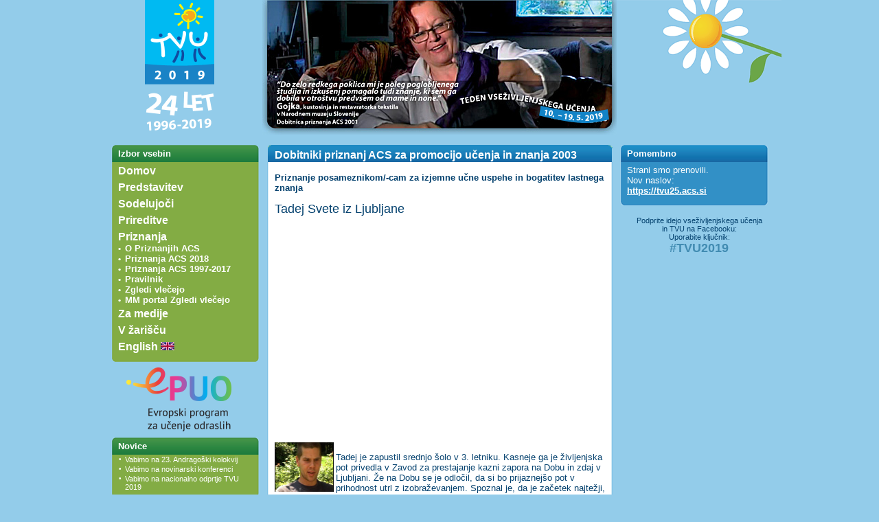

--- FILE ---
content_type: text/html; charset=windows-1250
request_url: https://tvu.acs.si/priznanja/dobitniki/index.php?did=196&leto=2003
body_size: 8139
content:


<html>

<head>
<meta http-equiv="Content-Language" content="sl">
<meta http-equiv="Content-Type" content="text/html; charset=windows-1250">
<title>TVU - Tedni vseživljenjskega učenja 2019</title>
	
<link rel="apple-touch-icon" sizes="57x57" href="https://tvu.acs.si/favicon/apple-icon-57x57.png">
<link rel="apple-touch-icon" sizes="60x60" href="https://tvu.acs.si/favicon/apple-icon-60x60.png">
<link rel="apple-touch-icon" sizes="72x72" href="https://tvu.acs.si/favicon/apple-icon-72x72.png">
<link rel="apple-touch-icon" sizes="76x76" href="https://tvu.acs.si/favicon/apple-icon-76x76.png">
<link rel="apple-touch-icon" sizes="114x114" href="https://tvu.acs.si/favicon/apple-icon-114x114.png">
<link rel="apple-touch-icon" sizes="120x120" href="https://tvu.acs.si/favicon/apple-icon-120x120.png">
<link rel="apple-touch-icon" sizes="144x144" href="https://tvu.acs.si/favicon/apple-icon-144x144.png">
<link rel="apple-touch-icon" sizes="152x152" href="https://tvu.acs.si/favicon/apple-icon-152x152.png">
<link rel="apple-touch-icon" sizes="180x180" href="https://tvu.acs.si/favicon/apple-icon-180x180.png">
<link rel="icon" type="image/png" sizes="192x192"  href="https://tvu.acs.si/favicon/android-icon-192x192.png">
<link rel="icon" type="image/png" sizes="32x32" href="https://tvu.acs.si/favicon/favicon-32x32.png">
<link rel="icon" type="image/png" sizes="96x96" href="https://tvu.acs.si/favicon/favicon-96x96.png">
<link rel="icon" type="image/png" sizes="16x16" href="https://tvu.acs.si/favicon/favicon-16x16.png">
<link rel="manifest" href="https://tvu.acs.si/favicon/manifest.json">
<meta name="msapplication-TileColor" content="#ffffff">
<meta name="msapplication-TileImage" content="/ms-icon-144x144.png">
<meta name="theme-color" content="#ffffff">
</head>

<style type="text/css">
  .overlap {
    position: relative;           /* pasica */
    width: 516px; height: 195px;  /* širina/višina */
  }
  .overlap .ne, .overlap .sw { position: absolute; }
  .overlap .ne {    top: 0; right: 0; z-index: 1; }
  .overlap .sw { bottom: 0;  left: 0; z-index: 2; }
<!--
A:hover {
	text-decoration: underline;
	color: #1283c6;
}
.link_nivo1 {
	font-family: Arial, Helvetica, sans-serif;
	color: #FFF;
	font-size: 16px;
	font-weight: bold;
	text-decoration: none;
}
.link_nivo2 {
	font-family: Arial, Helvetica, sans-serif;
	color: #FFF;
	font-size: 13px;
	text-decoration: none;
	font-weight: bold;
}
.link_nivo3 {
	font-family: Arial, Helvetica, sans-serif;
	color: #FFF;
	font-size: 11px;
	text-decoration: none;
}
body,td,th {
	color: #04416E;
	font-family: Arial, Helvetica, sans-serif;
	font-size: 10pt;
}
.tvu_white {
	font-family: Arial, Helvetica, sans-serif;
	color: #FFF;
	text-decoration: none;
	
	  /* These are technically the same, but use both */
  overflow-wrap: break-word;
  word-wrap: break-word;

  -ms-word-break: break-all;
  /* This is the dangerous one in WebKit, as it breaks things wherever */
  word-break: break-all;
  /* Instead use this non-standard one: */
  word-break: break-word;

  /* Adds a hyphen where the word breaks, if supported (No Blink) */
  -ms-hyphens: auto;
  -moz-hyphens: auto;
  -webkit-hyphens: auto;
  hyphens: auto;	
}

.grow { 
	transition: all .2s ease-in-out; 
	 filter: blur(0);
	 
}
.grow:hover { 
	transform: scale(1.1); 
	
	/* image-rendering: optimizeSpeed;             /* STOP SMOOTHING, GIVE ME SPEED  */
    /* image-rendering: -moz-crisp-edges;          /* Firefox                        */
    /* image-rendering: -o-crisp-edges;            /* Opera                          */
    /* image-rendering: -webkit-optimize-contrast; /* Chrome (and eventually Safari) */
    /* image-rendering: pixelated; /* Chrome */
    /* image-rendering: optimize-contrast;         /* CSS3 Proposed                  */
    /* -ms-interpolation-mode: nearest-neighbor;   /* IE8+                           */
}

-->
	.fb-like {
    -webkit-filter: hue-rotate(-20deg);
}
</style>

<script language="javascript" type="text/javascript">
function cOn(td){
  if(document.getElementById||(document.all && !(document.getElementById))){
    td.style.backgroundColor="#73973c";
  }
}
function cOut(td){
   if(document.getElementById||(document.all && !(document.getElementById))){
   td.style.backgroundColor="#83ac44";
   }
}

function toggleLayer(whichLayer) {
	if (document.getElementById) {
		// this is the way the standards work
		var style2 = document.getElementById(whichLayer).style;
		style2.display = style2.display? "":"none";
	}
	else if (document.all) {
		// this is the way old msie versions work
		var style2 = document.all[whichLayer].style;
		style2.display = style2.display? "":"none";
	}
	else if (document.layers) {
		// this is the way nn4 works
		var style2 = document.layers[whichLayer].style;
		style2.display = style2.display? "":"none";
	}
}

function popUp(page,PWidth,PHeight,id) {
	eval("designerwiz"+id+"=window.open('"+page+"','','toolbar=0,scrollbars=1,location=0,status=1,menubars=0,resizable=1,width="+PWidth+",height="+PHeight+"')")
	eval("designerwiz"+id+".window.moveTo((screen.width/2)-(PWidth/2),(screen.height/2)-(PHeight/2))")
}


function close_all(){
	document.getElementById('div10').style.display='none';
	document.getElementById('div20').style.display='none';
	document.getElementById('div30').style.display='none';
	document.getElementById('div40').style.display='none';
	document.getElementById('div50').style.display='none';
}
</script>

<body topmargin="0" leftmargin="0" text="#04416E" link="#0066cc" vlink="#0066cc" bgcolor="#93CCEA">
	<div id="fb-root"></div>
	
<script>(function(d, s, id) {
  var js, fjs = d.getElementsByTagName(s)[0];
  if (d.getElementById(id)) return;
  js = d.createElement(s); js.id = id;
  js.src = 'https://connect.facebook.net/sl_SI/sdk.js#xfbml=1&version=v3.0&appId=209007615804947&autoLogAppEvents=1';
  fjs.parentNode.insertBefore(js, fjs);
}(document, 'script', 'facebook-jssdk'));</script>
<div align="center">
  <center>
  <table border="0" cellpadding="0" cellspacing="0" style="border-collapse: collapse" bordercolor="#111111" width="996">
    <tr>
      <td width="240" valign="top" height="196">
      <a href="https://tvu.acs.si" title="Na uvodno stran TVU!"><img border="0" src="https://tvu.acs.si/images/grafika/TVU_znak.gif" width="240" height="196"></a></td>
      <td width="516" valign="top" height="196">
      	  <div class="overlap">
	  <a title="Kliknite za prikaz strani!" href="https://tvu.acs.si/priznanja/dobitniki/index.php?did=154&leto=2001">
		<img class="ne" border=0 alt="" src="https://tvu.acs.si/images/grafika/TVU_pasica_foto7.jpg" width="516" height="196" style="left: 0; bottom: 0" />
		<img class="sw" border=0 alt="" height="196" src="https://tvu.acs.si/images/grafika/layer_tvu2019.png" width="516" style="left: 0; bottom: 0" />
		</a>
	</div>
	</a></td>
      <td width="240" valign="top" height="196"><a title="Promocijsko gradivo TVU" href="https://tvu.acs.si/gradivo"><img src="https://tvu.acs.si/images/grafika/TVU2016_rozica.gif" border=0></a>
		  
           </td>
    </tr>
    <tr>
      <td width="996" height="15" valign="top" colspan="3">
      <img border="0" src="https://tvu.acs.si/images/grafika/clean15px.gif" width="996" height="15"></td>
    </tr>
    <tr>
      <td width="240" height="100" valign="top">
      <table border="0" cellpadding="0" cellspacing="0" style="border-collapse: collapse" bordercolor="#111111" width="100%">
        <tr>
          <td width="100%">
          <img border="0" src="https://tvu.acs.si/images/grafika/TVU_zelena1.gif" width="240" height="5"></td>
        </tr>
        <tr>
          <td width="100%" background="https://tvu.acs.si/images/grafika/TVU_zelena1_bck.gif">
          <table border="0" cellpadding="0" cellspacing="0" style="border-collapse: collapse" bordercolor="#111111" width="100%">
            <tr>
              <td>
              <img border="0" src="https://tvu.acs.si/images/grafika/clean15px.gif" width="30" height="20"></td>
              <td width="100%" valign="top"><b>
              <font face="Arial" color="#FFFFFF">Izbor vsebin</font></b></td>
              <td>
              <img border="0" src="https://tvu.acs.si/images/grafika/clean15px.gif" width="9" height="20"></td>
            </tr>
          </table>
          </td>
        </tr>
        <tr>
          <td width="100%">
          <table border="0" cellpadding="0" cellspacing="0" style="border-collapse: collapse" bordercolor="#111111" width="100%" background="https://tvu.acs.si/images/grafika/TVU_zelena2_bck.gif">
            <tr>
              <td colspan="3">
              <img border="0" src="https://tvu.acs.si/images/grafika/clean15px.gif" width="30" height="4"></td>
            </tr>
            <tr>
              <td height="20">
              <img border="0" src="https://tvu.acs.si/images/grafika/clean15px.gif" width="30" height="20"></td>
              <td width="100%" valign="top" height="20" onMouseOver="javascript:cOn(this);" onMouseOut="javascript:cOut(this);"><b>
              <font face="Arial" color="#FFFFFF"><a class="link_nivo1" href="javascript:{close_all(); toggleLayer('div10');}">Domov</a></font>
			  	<div id="div10"style="display:none">
			  		<font color="#FFFFFF" face="Arial" style="font-size: 12px">
&#8226;&nbsp;&nbsp;<a class="link_nivo2" href="https://tvu.acs.si">Domov TVU</a><br>&#8226;&nbsp;&nbsp;<a class="link_nivo2" href="http://www.acs.si">Domov ACS</a><br>				</div>
			  </b>
			  </td>
              <td height="20">
              <img border="0" src="https://tvu.acs.si/images/grafika/clean15px.gif" width="9" height="20"></td>
            </tr>
            <tr>
              <td colspan="3">
              <img border="0" src="https://tvu.acs.si/images/grafika/clean15px.gif" width="30" height="4"></td>
            </tr>
            <tr>
              <td height="20">
              <img border="0" src="https://tvu.acs.si/images/grafika/clean15px.gif" width="30" height="20"></td>
              <td width="100%" valign="top" height="20" onMouseOver="javascript:cOn(this);" onMouseOut="javascript:cOut(this);"><b>
              <font face="Arial" color="#FFFFFF"><a class="link_nivo1" href="javascript:{close_all(); toggleLayer('div20');}">Predstavitev</a></font>
			  	<div id="div20"style="display:none">
			  		<font color="#FFFFFF" face="Arial" style="font-size: 12px">
&#8226;&nbsp;&nbsp;<a class="link_nivo2" href="https://tvu.acs.si/predstavitev">Predstavitev</a><br>&#8226;&nbsp;&nbsp;<a class="link_nivo2" href="https://tvu.acs.si/nacrt">Letni načrt</a><br>&#8226;&nbsp;&nbsp;<a class="link_nivo2" href="https://tvu.acs.si/tematska_usmerjenost">Vodilne teme</a><br>&#8226;&nbsp;&nbsp;<a class="link_nivo2" href="https://tvu.acs.si/mednarodno">Mednarodna dejavnost</a><br>&#8226;&nbsp;&nbsp;<a class="link_nivo2" href="https://tvu.acs.si/novicke">TVU novičke</a><br>&#8226;&nbsp;&nbsp;<a class="link_nivo2" href="https://tvu.acs.si/gradivo">Promocijsko gradivo</a><br>&#8226;&nbsp;&nbsp;<a class="link_nivo2" href="https://tvu.acs.si/v_tisku">TVU v tisku</a><br>&#8226;&nbsp;&nbsp;<a class="link_nivo2" href="https://tvu.acs.si/porocila">TVU v poročilih</a><br>&#8226;&nbsp;&nbsp;<a class="link_nivo2" href="https://tvu.acs.si/stiki">Stiki</a><br>&#8226;&nbsp;&nbsp;<a class="link_nivo2" href="https://tvu.acs.si/povezave">Povezave</a><br>&#8226;&nbsp;&nbsp;<a class="link_nivo2" href="https://tvu.acs.si/arhiv">Arhiv</a><br>				</div>
			  </b>
			  </td>
              <td height="20">
              <img border="0" src="https://tvu.acs.si/images/grafika/clean15px.gif" width="9" height="20"></td>
            </tr>
            <tr>
              <td colspan="3">
              <img border="0" src="https://tvu.acs.si/images/grafika/clean15px.gif" width="30" height="4"></td>
            </tr>
            <tr>
              <td height="20">
              <img border="0" src="https://tvu.acs.si/images/grafika/clean15px.gif" width="30" height="20"></td>
              <td width="100%" valign="top" height="20" onMouseOver="javascript:cOn(this);" onMouseOut="javascript:cOut(this);"><b>
              <font face="Arial" color="#FFFFFF"><a class="link_nivo1" href="javascript:{close_all(); toggleLayer('div30');}">Sodelujoči</a></font>
			  	<div id="div30"style="display:none">
			  		<font color="#FFFFFF" face="Arial" style="font-size: 12px">
&#8226;&nbsp;&nbsp;<a class="link_nivo2" href="https://tvu.acs.si/sodelujoci">Sodelujoči</a><br>&#8226;&nbsp;&nbsp;<a class="link_nivo2" href="https://tvu.acs.si/koordinatorji">Koordinatorji</a><br>&#8226;&nbsp;&nbsp;<a class="link_nivo2" href="https://tvu.acs.si/izvajalci">Izvajalci</a><br>&#8226;&nbsp;&nbsp;<a class="link_nivo2" href="https://tvu.acs.si/sodelujoci/forum">Forum učečih se</a><br>&#8226;&nbsp;&nbsp;<a class="link_nivo2" href="https://tvu.acs.si/sponzorji">Sponzorji</a><br>&#8226;&nbsp;&nbsp;<a class="link_nivo2" href="https://tvu.acs.si/pokrovitelji">Pokrovitelji</a><br>				</div>
			  </b>
			  </td>
              <td height="20">
              <img border="0" src="https://tvu.acs.si/images/grafika/clean15px.gif" width="9" height="20"></td>
            </tr>
            <tr>
              <td colspan="3">
              <img border="0" src="https://tvu.acs.si/images/grafika/clean15px.gif" width="30" height="4"></td>
            </tr>
            <tr>
              <td height="20">
              <img border="0" src="https://tvu.acs.si/images/grafika/clean15px.gif" width="30" height="20"></td>
              <td width="100%" valign="top" height="20" onMouseOver="javascript:cOn(this);" onMouseOut="javascript:cOut(this);"><b>
              <font face="Arial" color="#FFFFFF"><a class="link_nivo1" href="javascript:{close_all(); toggleLayer('div40');}">Prireditve</a></font>
			  	<div id="div40"style="display:none">
			  		<font color="#FFFFFF" face="Arial" style="font-size: 12px">
&#8226;&nbsp;&nbsp;<a class="link_nivo2" href="https://tvu.acs.si/prireditve">Prireditve</a><br>&#8226;&nbsp;&nbsp;<a class="link_nivo2" href="https://tvu.acs.si/prijava">Prijava dejavnosti</a><br>&#8226;&nbsp;&nbsp;<a class="link_nivo2" href="https://tvu.acs.si/koledar">Koledar prireditev TVU</a><br>&#8226;&nbsp;&nbsp;<a class="link_nivo2" href="https://tvu.acs.si/odprtje">Nacionalno odprtje TVU</a><br>&#8226;&nbsp;&nbsp;<a class="link_nivo2" href="https://tvu.acs.si/paradaucenja">Parada učenja</a><br>&#8226;&nbsp;&nbsp;<a class="link_nivo2" href="https://tvu.acs.si/ak">Andragoški kolokvij</a><br>				</div>
			  </b>
			  </td>
              <td height="20">
              <img border="0" src="https://tvu.acs.si/images/grafika/clean15px.gif" width="9" height="20"></td>
            </tr>
            <tr>
              <td colspan="3">
              <img border="0" src="https://tvu.acs.si/images/grafika/clean15px.gif" width="30" height="4"></td>
            </tr>
            <tr>
              <td height="20">
              <img border="0" src="https://tvu.acs.si/images/grafika/clean15px.gif" width="30" height="20"></td>
              <td width="100%" valign="top" height="20" onMouseOver="javascript:cOn(this);" onMouseOut="javascript:cOut(this);"><b>
              <font face="Arial" color="#FFFFFF"><a class="link_nivo1" href="javascript:{close_all(); toggleLayer('div50');}">Priznanja</a></font>
			  	<div id="div50">
			  		<font color="#FFFFFF" face="Arial" style="font-size: 12px">
&#8226;&nbsp;&nbsp;<a class="link_nivo2" href="https://tvu.acs.si/priznanja">O Priznanjih ACS</a><br>&#8226;&nbsp;&nbsp;<a class="link_nivo2" href="https://tvu.acs.si/priznanja/index.php?nid=300&id=1056">Priznanja ACS 2018</a><br>&#8226;&nbsp;&nbsp;<a class="link_nivo2" href="https://tvu.acs.si/priznanja/dobitniki">Priznanja ACS 1997-2017</a><br>&#8226;&nbsp;&nbsp;<a class="link_nivo2" href="https://tvu.acs.si/datoteke/priznanja/Pravilnik_%20priznanja.pdf">Pravilnik</a><br>&#8226;&nbsp;&nbsp;<a class="link_nivo2" href="https://tvu.acs.si/zgledi_vlecejo">Zgledi vlečejo</a><br>&#8226;&nbsp;&nbsp;<a class="link_nivo2" href="http://mm.acs.si/zv">MM portal Zgledi vlečejo</a><br>				</div>
			  </b>
			  </td>
              <td height="20">
              <img border="0" src="https://tvu.acs.si/images/grafika/clean15px.gif" width="9" height="20"></td>
            </tr>
            <tr>
              <td colspan="3">
              <img border="0" src="https://tvu.acs.si/images/grafika/clean15px.gif" width="30" height="4"></td>
            </tr>
            <tr>
              <td height="20">
              <img border="0" src="https://tvu.acs.si/images/grafika/clean15px.gif" width="30" height="20"></td>
              <td width="100%" valign="top" height="20" onMouseOver="javascript:cOn(this);" onMouseOut="javascript:cOut(this);"><b>
              <font face="Arial" color="#FFFFFF"><a class="link_nivo1" href="https://tvu.acs.si/pr">Za medije</a></font>
			  	<div id="div60"style="display:none">
			  		<font color="#FFFFFF" face="Arial" style="font-size: 12px">
				</div>
			  </b>
			  </td>
              <td height="20">
              <img border="0" src="https://tvu.acs.si/images/grafika/clean15px.gif" width="9" height="20"></td>
            </tr>
            <tr>
              <td colspan="3">
              <img border="0" src="https://tvu.acs.si/images/grafika/clean15px.gif" width="30" height="4"></td>
            </tr>
            <tr>
              <td height="20">
              <img border="0" src="https://tvu.acs.si/images/grafika/clean15px.gif" width="30" height="20"></td>
              <td width="100%" valign="top" height="20" onMouseOver="javascript:cOn(this);" onMouseOut="javascript:cOut(this);"><b>
              <font face="Arial" color="#FFFFFF"><a class="link_nivo1" href="https://tvu.acs.si/zarisce">V žarišču</a></font>
			  	<div id="div80"style="display:none">
			  		<font color="#FFFFFF" face="Arial" style="font-size: 12px">
				</div>
			  </b>
			  </td>
              <td height="20">
              <img border="0" src="https://tvu.acs.si/images/grafika/clean15px.gif" width="9" height="20"></td>
            </tr>
            <tr>
              <td colspan="3">
              <img border="0" src="https://tvu.acs.si/images/grafika/clean15px.gif" width="30" height="4"></td>
            </tr>
            <tr>
              <td height="20">
              <img border="0" src="https://tvu.acs.si/images/grafika/clean15px.gif" width="30" height="20"></td>
              <td width="100%" valign="top" height="20" onMouseOver="javascript:cOn(this);" onMouseOut="javascript:cOut(this);"><b>
              <font face="Arial" color="#FFFFFF"><a class="link_nivo1" href="http://llw.acs.si">English <img border="0" src="/images/en1.gif"></a></font>
			  	<div id="div90"style="display:none">
			  		<font color="#FFFFFF" face="Arial" style="font-size: 12px">
				</div>
			  </b>
			  </td>
              <td height="20">
              <img border="0" src="https://tvu.acs.si/images/grafika/clean15px.gif" width="9" height="20"></td>
            </tr>
            <tr>
              <td colspan="3" height="4">
              <img border="0" src="https://tvu.acs.si/images/grafika/clean15px.gif" width="30" height="0"></td>
            </tr>
          </table>
          </td>
        </tr>
        <tr>
          <td width="100%" valign="top" align="right">
          <img border="0" src="https://tvu.acs.si/images/grafika/TVU_zelena_spodaj.gif" width="240" height="7"><br>
        
            <a target="_blank" href="https://epuo.acs.si" title="Projekt EPUO"><img border="0" src="https://tvu.acs.si/images/grafika/epuo_logo.png"></a>
            </td>
        </tr>
      </table>




 <table border="0" cellpadding="0" cellspacing="0" style="border-collapse: collapse" bordercolor="#111111" width="100%">
        <tr>
          <td width="100%">
          <img border="0" src="https://tvu.acs.si/images/grafika/TVU_zelena1.gif" width="240" height="5"></td>
        </tr>
        <tr>
          <td width="100%" background="https://tvu.acs.si/images/grafika/TVU_zelena1_bck.gif">
          <table border="0" cellpadding="0" cellspacing="0" style="border-collapse: collapse" bordercolor="#111111" width="100%">
            <tr>
              <td>
              <img border="0" src="https://tvu.acs.si/images/grafika/clean15px.gif" width="30" height="20"></td>
              <td width="100%" valign="top"><b>
              <font face="Arial" color="#FFFFFF">Novice</font></b></td>
              <td>
              <img border="0" src="https://tvu.acs.si/images/grafika/clean15px.gif" width="9" height="20"></td>
            </tr>
          </table>
          </td>
        </tr>
    </table>
    <table width="100%" border="0" align="center" cellpadding="0" cellspacing="0" style="border-collapse: collapse" bordercolor="#111111">
        <tr>
          <td width="100%">
          <table background="https://tvu.acs.si/images/grafika/TVU_zelena2_bck.gif" border="0" cellpadding="0" cellspacing="0" style="border-collapse: collapse" bordercolor="#111111" width="100%">
            <tr>
              <td>
              <img border="0" src="https://tvu.acs.si/images/grafika/clean15px.gif" width="30" height="20"></td>
              <td width="100%" valign="top">
<table border=0 cellspacing=0 cellpading=0><tr><td valign="top"><font color="white" face="Arial" size="1">&#8226;&nbsp;</font></td><td width="100%"><font color="white"><a class="link_nivo3" href="https://tvu.acs.si/zarisce/?id=1071">Vabimo na 23. Andragoški kolokvij</a></font><br></td></tr><tr><td valign="top"><font color="white" face="Arial" size="1">&#8226;&nbsp;</font></td><td width="100%"><font color="white"><a class="link_nivo3" href="https://tvu.acs.si/zarisce/?id=1070">Vabimo na novinarski konferenci</a></font><br></td></tr><tr><td valign="top"><font color="white" face="Arial" size="1">&#8226;&nbsp;</font></td><td width="100%"><font color="white"><a class="link_nivo3" href="https://tvu.acs.si/zarisce/?id=1069">Vabimo na nacionalno odprtje TVU 2019</a></font><br></td></tr></table>

			  </td>
              <td>
              <img border="0" src="https://tvu.acs.si/images/grafika/clean15px.gif" width="9" height="20"></td>
            </tr>
          </table>

	</td></tr>
	</table>

      <table border="0" cellpadding="0" cellspacing="0" style="border-collapse: collapse" bordercolor="#111111" width="100%">
        <tr>
          <td width="100%" valign="top">
          <img border="0" src="https://tvu.acs.si/images/grafika/TVU_zelena_spodaj.gif" width="240" height="10"><br>
          <img border="0" src="https://tvu.acs.si/images/grafika/clean15px.gif" width="15" height="16"></td>
        </tr>
      </table>





  <table border="0" cellpadding="0" cellspacing="0" style="border-collapse: collapse" bordercolor="#111111" width="100%">
        <tr>
          <td width="100%">
          <img border="0" src="https://tvu.acs.si/images/grafika/TVU_zelena1.gif" width="240" height="5"></td>
        </tr>
        <tr>
          <td width="100%" background="https://tvu.acs.si/images/grafika/TVU_zelena1_bck.gif">
          <table border="0" cellpadding="0" cellspacing="0" style="border-collapse: collapse" bordercolor="#111111" width="100%">
            <tr>
              <td>
              <img border="0" src="https://tvu.acs.si/images/grafika/clean15px.gif" width="30" height="20"></td>
              <td width="100%" valign="top"><b>
              <font face="Arial" color="#FFFFFF">Priznanja 2010</b><br> AHA EMMI  predelava aluminija d.o.o.</font></td>
              <td>
              <img border="0" src="https://tvu.acs.si/images/grafika/clean15px.gif" width="9" height="20"></td>
            </tr>
          </table>
          </td>
        </tr>
    </table>
    <table width="100%" border="0" align="center" cellpadding="0" cellspacing="0" style="border-collapse: collapse" bordercolor="#111111">
        <tr>
		    <td>

		<table border="0" cellpadding="0" cellspacing="0" style="border-collapse: collapse" bordercolor="#111111" width="100%">
        <tr>
          <td>
              <img border="0" src="https://tvu.acs.si/images/grafika/clean15px.gif" width="17" height="20"></td>
           <td width="100%">
          <center><a title="Oglejte si predstavitev." href="https://tvu.acs.si/priznanja/dobitniki/?did=340"><img border=0 src="https://tvu.acs.si/priznanja/jpg/Priznanja_ACS_2010_10_3_AHA_EMMI_predelava_aluminija.jpg" vspace="0" height="160" width="213"></a></center>
        </tr>
      </table>
	</td></tr>
	</table>

      <table border="0" cellpadding="0" cellspacing="0" style="border-collapse: collapse" bordercolor="#111111" width="100%">
        <tr>
          <td width="100%" valign="top">
          <img border="0" src="https://tvu.acs.si/images/grafika/TVU_zelena_spodaj.gif" width="240" height="10"><br>
          <img border="0" src="https://tvu.acs.si/images/grafika/clean15px.gif" width="15" height="16"></td>
        </tr>
      </table>

<table border="0" cellpadding="0" cellspacing="0" style="border-collapse: collapse" bordercolor="#111111" width="100%">
        <tr>
          <td width="100%">
          <img border="0" src="https://tvu.acs.si/images/grafika/TVU_zelena1.gif" width="240" height="5"></td>
        </tr>
        <tr >
          <td title="Kliknite za prikaz" style="cursor:pointer;cursor:hand" onClick="javascript:toggleLayer('div_stiki1'); toggleLayer('div_stiki2');" width="100%" background="https://tvu.acs.si/images/grafika/TVU_zelena1_bck.gif">
          <table border="0" cellpadding="0" cellspacing="0" style="border-collapse: collapse" bordercolor="#111111" width="100%">
            <tr>
              <td>
              <img border="0" src="https://tvu.acs.si/images/grafika/clean15px.gif" width="30" height="20"></td>
              <td width="100%" valign="top"><b>
              <font face="Arial" color="#FFFFFF">TVU soustvarjamo</font></b></td>
              <td>
              <img border="0" src="https://tvu.acs.si/images/grafika/clean15px.gif" width="9" height="20"></td>
            </tr>
          </table>
          </td>
        </tr>
      </table>

     <div id="div_stiki1">
     <table border="0" cellpadding="0" cellspacing="0" style="border-collapse: collapse" bordercolor="#111111" width="100%">
        <tr>
          <td width="100%">
          <img border="0" src="https://tvu.acs.si/images/grafika/TVU_zelena1_spodaj.gif" width="240" height="5"></td>
        </tr>
    </table>
    </div>

    <div id="div_stiki2" style="display:none">
    <table width="100%" border="0" align="center" cellpadding="0" cellspacing="0" style="border-collapse: collapse" bordercolor="#111111">
        <tr>
          <td width="100%">
          <table background="https://tvu.acs.si/images/grafika/TVU_zelena2_bck.gif" border="0" cellpadding="0" cellspacing="0" style="border-collapse: collapse" bordercolor="#111111" width="100%">
            <tr>
              <td>
              <img border="0" src="https://tvu.acs.si/images/grafika/clean15px.gif" width="30" height="20"></td>
              <td width="100%" valign="top">

			<b>
              <font color="#FFFFFF" face="Arial" style="font-size: 12px">&#8226;&nbsp;</font>
              <font face="Arial Narrow" color="#ffffff" style="font-size: 10pt">
              <a class="tvu_white" href="https://tvu.acs.si/stiki/index.php?nid=75&id=60">Delovna skupina</a><br>
              </font>
              <font color="#FFFFFF" face="Arial" style="font-size: 12px">&#8226;&nbsp;</font>
              <font face="Arial Narrow" color="#ffffff" style="font-size: 10pt">
              <a class="tvu_white" href="https://tvu.acs.si/stiki/no">NO TVU</a><br>
              </font>
              <font color="#FFFFFF" face="Arial" style="font-size: 12px">&#8226;&nbsp;</font>
              <font face="Arial Narrow" color="#ffffff" style="font-size: 10pt">
              <a class="tvu_white" href="https://tvu.acs.si/koordinatorji/">Koordinatorji TVU</a><br>
              </font>
              <font color="#FFFFFF" face="Arial" style="font-size: 12px">&#8226;&nbsp;</font>
              <font face="Arial Narrow" color="#ffffff" style="font-size: 10pt">
              <a class="tvu_white" href="https://tvu.acs.si/izvajalci/">Izvajalci TVU</a><br>
              </font>
              <font color="#FFFFFF" face="Arial" style="font-size: 12px">&#8226;&nbsp;</font>
              <font face="Arial Narrow" color="#ffffff" style="font-size: 10pt">
              <a class="tvu_white" href="https://tvu.acs.si/stiki/index.php?nid=75&id=62">Financerji TVU</a><br>
              </font>
			  </td>
              <td>
              <img border="0" src="https://tvu.acs.si/images/grafika/clean15px.gif" width="9" height="20"></td>
            </tr>
          </table>

	</td>
		
		
		</tr>
	</table>
		
		

		

      <table border="0" cellpadding="0" cellspacing="0" style="border-collapse: collapse" bordercolor="#111111" width="100%">
        <tr>
          <td width="100%" valign="top">
          <img border="0" src="https://tvu.acs.si/images/grafika/TVU_zelena_spodaj.gif" width="240" height="10"></td>
        </tr>
      </table>
	</div>

		 <table border="0" cellpadding="0" cellspacing="0" style="border-collapse: collapse" bordercolor="#111111" width="100%">
        <tr>
          <td width="100%" valign="top">
          <img border="0" src="https://tvu.acs.si/images/grafika/clean15px.gif" width="15" height="16"></td>
        </tr>
      </table>
      </div>
	
	<br>
	  


      </td>
      <td width="516" height="100" valign="top">
      
      
            
      
      <table border="0" cellpadding="0" cellspacing="0" style="border-collapse: collapse" bordercolor="#111111" width="516">
        <tr>
          <td width="100%">
          <img border="0" src="https://tvu.acs.si/images/grafika/TVU_modra111.gif" width="516" height="5"></td>
        </tr>
        <tr>
          <td width="100%">
          <table border="0" cellpadding="0" cellspacing="0" style="border-collapse: collapse" bordercolor="#111111" width="516" background="https://tvu.acs.si/images/grafika/TVU_modra111_bck.gif">
            <tr>
              <td>
              <img border="0" src="https://tvu.acs.si/images/grafika/clean15px.gif" width="18" height="20"></td>
              <td width="100%"><b><font face="Arial" size="3" color="#FFFFFF">Dobitniki priznanj ACS za promocijo učenja in znanja 2003</font></b></td>
              <td>
              <img border="0" src="https://tvu.acs.si/images/grafika/clean15px.gif" width="14" height="20"></td>
            </tr>
          </table>
          </td>
        </tr>
        <tr>
          <td width="100%">
          <table border="0" cellpadding="0" cellspacing="0" style="border-collapse: collapse" bordercolor="#111111" width="516" background="https://tvu.acs.si/images/grafika/TVU_oranzna2_bck.gif">
            <tr>
              <td>
              <img border="0" src="https://tvu.acs.si/images/grafika/clean15px.gif" width="18" height="20"></td>
		<td valign="top" width="100%">
			<font face="Arial" size="2" color="#04416E"><br>
			
         <b>Priznanje posameznikom/-cam za izjemne učne uspehe in bogatitev lastnega znanja&nbsp;</b></font></p>
        <p align="justify" class="tekst" style="margin-top: 0; margin-bottom: 0">
        <font size="4"> Tadej Svete iz Ljubljane </font></p>
        <p align="justify" style="margin-top: 0; margin-bottom: 0"><br></p>	
			
				
					<br><iframe id="ytplayer" type="text/html" width="480" height="284" src="https://www.youtube.com/embed/lNFSi0FYvJw?autoplay=1" frameborder="0" allowfullscreen></iframe><br>&nbsp;<br>
        
        <font face="Tahoma,Arial" size="2">
            <img align="left" width="86" height="72" border="0" src="https://tvu.acs.si/priznanja/jpg/Priznanja_ACS_2003_03_1_Tadej_Svete_iz_Ljubljane.jpg"></font>
			<p>Tadej je zapustil srednjo &scaron;olo v 3. letniku. Kasneje ga je življenjska pot privedla v Zavod za prestajanje kazni zapora na Dobu in zdaj v Ljubljani. Že na Dobu se je odločil, da si bo prijaznej&scaron;o pot v prihodnost utrl z izobraževanjem. Spoznal je, da je začetek najtežji, potem pa se odpre. Prvi uspehi so ga opogumili, da je vztrajal. Zdaj ugotavlja: <em>&quot;4,5 leta kazni bi lahko preživel povsem nekoristno, jih prevegetiral, jaz pa sem naredil &scaron;olo, izbolj&scaron;al odnose ... Ves trud, ki sem ga vložil, mi je prinesel vrsto pozitivnih izku&scaron;enj.&quot;<br /></em><br />Z odliko je dokončal srednje&scaron;olski program in maturiral, potem pa se je v &scaron;tudijskem letu 2002/2003 vpisal na Fakulteto za matematiko in fiziko v Ljubljani. Pri pripravi na izpite iz matematike je pomagal tudi sozapornikom.&nbsp; <br /></p><br><br>			<br>&nbsp;<small><a href="javascript:history.back(-1)">&lt;&lt; Nazaj</a></small><br>
		</td>

              <td>
              <img border="0" src="https://tvu.acs.si/images/grafika/clean15px.gif" width="14" height="20"></td>
            </tr>
            </table>
          </td>
        </tr>
        <tr>
          <td width="100%" background="https://tvu.acs.si/images/grafika/TVU_oranzna2_bck.gif">&nbsp;
          </td>
        </tr>
        <tr>
          <td width="100%">
          <img border="0" src="https://tvu.acs.si/images/grafika/TVU_oranzna_spodaj.gif" width="516" height="10"></td>
        </tr>


        <!-- FB -->
        <tr><td width="100%">&nbsp;</td></tr>

		<tr>
          <td width="100%">
          <img border="0" src="https://tvu.acs.si/images/grafika/TVU_oranzna_spodaj2.gif" width="516" height="10"></td>
        </tr>
        <tr>
          <td width="100%">
          <table border="0" cellpadding="0" cellspacing="0" style="border-collapse: collapse" bordercolor="#111111" width="516" background="https://tvu.acs.si/images/grafika/TVU_oranzna2_bck.gif">
            <tr>
              <td>
              <img border="0" src="https://tvu.acs.si/images/grafika/clean15px.gif" width="18" height="20"></td>
              <td>
			   <iframe src="//www.facebook.com/plugins/likebox.php?href=https%3A%2F%2Fwww.facebook.com%2FTedniVsezivljenjskegaUcenja&amp;width=480&amp;height=500&amp;colorscheme=light&amp;show_faces=false&amp;header=false&amp;stream=true&amp;show_border=false&amp;appId=209007615804947" scrolling="no" frameborder="0" style="border:none; overflow:hidden; width:480px; height:500px;" allowTransparency="true"></iframe> 
			  </td>
              <td>
              <img border="0" src="https://tvu.acs.si/images/grafika/clean15px.gif" width="14" height="20"></td>
            </tr>
            </table>
          </td>
        </tr>
        <tr>
          <td width="100%" background="https://tvu.acs.si/images/grafika/TVU_oranzna2_bck.gif">
          </td>
        </tr>
        <tr>
          <td width="100%">
          <img border="0" src="https://tvu.acs.si/images/grafika/TVU_oranzna_spodaj.gif" width="516" height="10"></td>
        </tr>
		<!-- !FB -->

		<!-- Povezujemo se -->
        <tr><td width="100%">&nbsp;</td></tr>

		<tr>
          <td width="100%">
          <img border="0" src="https://tvu.acs.si/images/grafika/TVU_oranzna_spodaj2.gif" width="516" height="10"></td>
        </tr>
        <tr>
          <td width="100%">
          <table border="0" cellpadding="0" cellspacing="0" style="border-collapse: collapse" bordercolor="#111111" width="516" background="https://tvu.acs.si/images/grafika/TVU_oranzna2_bck.gif">
            <tr>
              <td>
              <img border="0" src="https://tvu.acs.si/images/grafika/clean15px.gif" width="18" height="20"></td>
              <td>
			 <p>Povezujemo se:</p><p align="center"><img alt=" " src="http://tvu.acs.si/datoteke/images/2018/TVU2018_sodelujemo.png" width="474" height="204" border="0" /><br /></p>			  </td>
              <td>
              <img border="0" src="https://tvu.acs.si/images/grafika/clean15px.gif" width="14" height="20"></td>
            </tr>
            </table>
          </td>
        </tr>
        <tr>
          <td width="100%" background="https://tvu.acs.si/images/grafika/TVU_oranzna2_bck.gif">
          </td>
        </tr>
        <tr>
          <td width="100%">
          <img border="0" src="https://tvu.acs.si/images/grafika/TVU_oranzna_spodaj.gif" width="516" height="10"></td>
        </tr>
		<!-- !povezujemo se -->






        </table>



      </td>
      <td width="240" valign="top">





 <table border="0" cellpadding="0" cellspacing="0" style="border-collapse: collapse" bordercolor="#111111" width="100%">
        <tr>
          <td width="100%" height="5">
          <img border="0" src="https://tvu.acs.si/images/grafika/TVU_modra1.gif" width="240" height="5"></td>
        </tr>
        <tr>
          <td width="100%" background="https://tvu.acs.si/images/grafika/TVU_modra1_bck.gif" height="20">
          <table border="0" cellpadding="0" cellspacing="0" style="border-collapse: collapse" bordercolor="#111111" width="100%">
            <tr>
              <td>
              <img border="0" src="https://tvu.acs.si/images/grafika/clean15px.gif" width="15" height="20"></td>
              <td width="100%" valign="top"><b>
              <font face="Arial" color="#FFFFFF">Pomembno</font></b></td>
              <td>
              <img border="0" src="https://tvu.acs.si/images/grafika/clean15px.gif" width="26" height="20"></td>
            </tr>
          </table>
          </td>
        </tr>
        <tr>
          <td width="100%">
          <table border="0" cellpadding="0" cellspacing="0" style="border-collapse: collapse" bordercolor="#111111" width="100%" background="https://tvu.acs.si/images/grafika/TVU_modra2_bck.gif">
            <tr>
              <td colspan="3">
              <img border="0" src="https://tvu.acs.si/images/grafika/clean15px.gif" width="30" height="4"></td>
            </tr>
            <tr>
              <td height="20">
              <img border="0" src="https://tvu.acs.si/images/grafika/clean15px.gif" width="15" height="20"></td>
              <td width="100%" valign="top" height="20">
					<font color="#FFFFFF">Strani smo prenovili.<br>
				    Nov naslov:<br></font>
					<a href="https://tvu25.acs.si"><font color="#FFFFFF"><b>https://tvu25.acs.si</font></a>
			  </td>
              <td height="20">
              <img border="0" src="https://tvu.acs.si/images/grafika/clean15px.gif" width="26" height="20"></td>
            </tr>
            <tr>
              <td colspan="3" height="4">
              <img border="0" src="https://tvu.acs.si/images/grafika/clean15px.gif" width="30" height="4"></td>
            </tr>
            </table>
          </td>
        </tr>
        <tr>
          <td width="100%" valign="top" height="24">
          <img border="0" src="https://tvu.acs.si/images/grafika/TVU_modra_spodaj.gif" width="240" height="10"><br>
          <img border="0" src="https://tvu.acs.si/images/grafika/clean15px.gif" width="15" height="16"></td>
        </tr>
      </table>


	   
<center>
		  
			  <!-- Your like button code --><small>Podprite idejo vseživljenjskega učenja<br>in TVU na Facebooku:</small><br>
  <div class="fb-like" data-href="https://www.facebook.com/TedniVsezivljenjskegaUcenja/" data-layout="button_count" data-action="like" data-size="small" data-show-faces="false" data-share="true"></div>
		 
		  <br><small>Uporabite ključnik:</small><br>
		  <font size="4" face="Arial" color="#428cb2"><b>#TVU2019</b>
		  
		  
		  </center>
 

      </td>
    </tr>
    <tr>
      <td width="240" height="19" valign="top">&nbsp;</td>
      <td width="516" height="19" valign="top">&nbsp;</td>
      <td width="240" height="19" valign="top">&nbsp;</td>
    </tr>
    <tr>
      <td width="240" height="19" valign="top">&nbsp;</td>
      <td width="516" height="19" valign="top">
		  <img src="https://tvu.acs.si/images/grafika/TVU_logotipi.png" alt="" width="516" height="81" border="0">
		  <!--
      <img src="https://tvu.acs.si/images/grafika/TVU_logotipi.png" alt="" width="516" height="81" border="0" usemap="#Map1" />
	  <map name="Map1" id="Map1">
  <area shape="rect" coords="1,10,52,75" href="https://tvu.acs.si" alt="Na prvo stran TVU!" />
  <area shape="rect" coords="56,17,157,72" href="http://www.acs.si" target="_blank" alt="Andragoški center Slovenije" />
  <area shape="rect" coords="161,15,319,63" href="http://www.mizks.gov.si" target="_blank" alt="Ministrstvo za izobraževanje, znanost in šport" />
  <area shape="rect" coords="324,15,522,63" href="http://www.mddsz.gov.si/" target="_blank" alt="Ministrstvo za delo, družino, socialne zadeve in enake možnosti" />
</map>-->

	  </td>
      <td width="240" height="19" valign="top">&nbsp;</td>
    </tr>
    <tr>
      <td width="996" colspan="3" height="14">
      <img border="0" src="https://tvu.acs.si/images/grafika/TVU_spodaj_crta.gif" width="996" height="14"></td>
    </tr>
    <tr>
      <td width="240" height="55">&nbsp;</td>
      <td width="516" height="55">
      <p align="center"><font color="#074B7C"><span class="link1">
      <font face="Arial,Arial" size="1">(C) 1996-2026 <a href="http://www.acs.si" target="_blank"><font color="#074B7C">ACS</font></a>, datum zadnje spremembe:
      <!--webbot bot="Timestamp" s-type="EDITED" s-format="%d.%m.%Y" startspan -->10.06.2019, 15:35<!--webbot bot="Timestamp" i-checksum="12525" endspan --><!--,
      zadetki: -->  | <a href="https://tvu.acs.si/pravno_obvestilo"><font color="#074B7C">Pravno obvestilo</font></a> | <a href="https://tvu.acs.si/piskotki"><font color="#074B7C">Piškotki</font></a><br>
      Računalniška izvedba: Franci Lajovic, grafična zasnova: David Fartek<br>
      urednica: mag. Zvonka Pangerc Pahernik</font></span><br>
&nbsp;</font></td>
      <td width="240" height="55">&nbsp;</td>
    </tr>
  </table>
  </center>
</div>





































































<script type="text/javascript">
var gaJsHost = (("https:" == document.location.protocol) ? "https://ssl." : "http://www.");
document.write(unescape("%3Cscript src='" + gaJsHost + "google-analytics.com/ga.js' type='text/javascript'%3E%3C/script%3E"));
</script>
<script type="text/javascript">
try {
var pageTracker = _gat._getTracker("UA-12562511-2");
pageTracker._trackPageview();
} catch(err) {}</script>


</body>

</html>